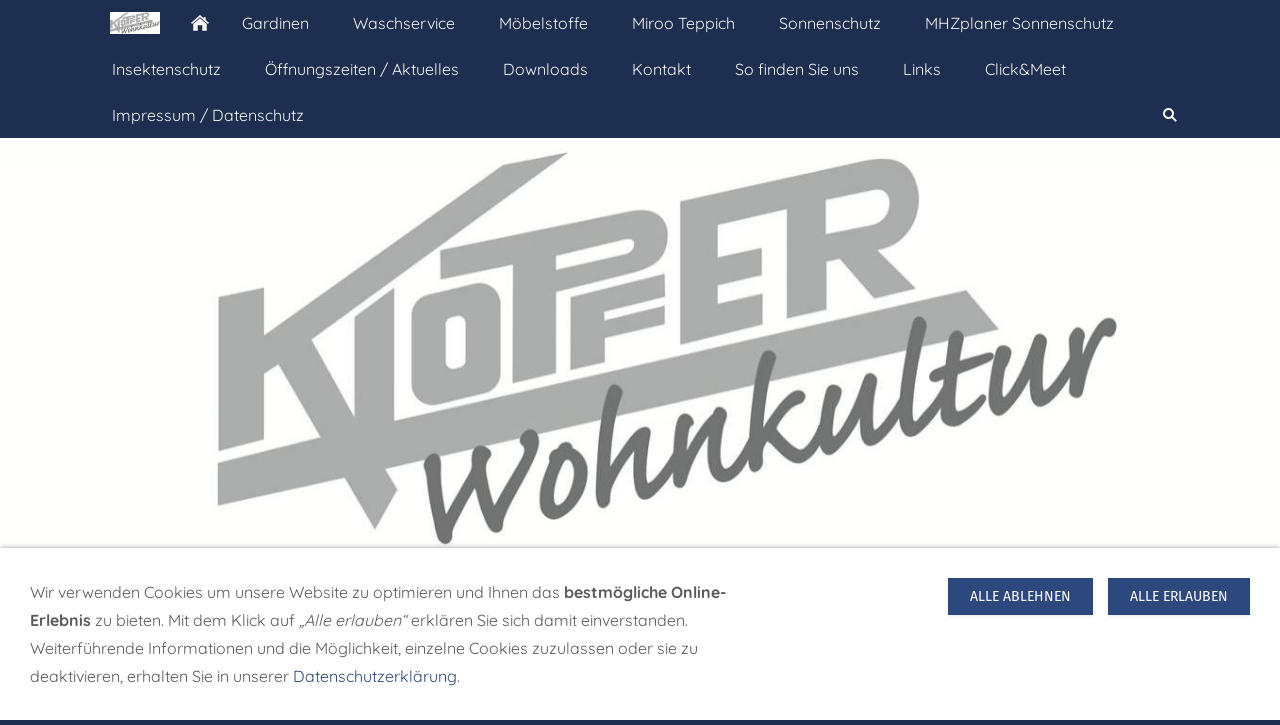

--- FILE ---
content_type: text/html; charset=utf-8
request_url: http://www.klopfer-wohnkultur.de/shop/produkte/heimdecken_plaids/plaid-8172-honig-140x180-cm.html
body_size: 2786
content:
<!DOCTYPE html>

<html class="sqr">
	<head>
		<meta charset="UTF-8" />
		<title>Klopfer Wohnkultur - Plaid 8172 honig 140x180 cm</title>
		<meta name="viewport" content="width=device-width, initial-scale=1.0, user-scalable=no" />
		<link rel="shortcut icon" sizes="16x16" href="../../../images/pictures/Logo_2022_16x16.png?w=16&amp;h=16&amp;r=3" />
		<link rel="shortcut icon" sizes="32x32" href="../../../images/pictures/Logo_2022_16x16.png?w=32&amp;h=32&amp;r=3" />
		<link rel="shortcut icon" sizes="196x196" href="../../../images/pictures/Logo_2022_196x196.png?w=192&amp;h=192&amp;r=3" />
		<link rel="apple-touch-icon" sizes="152x152" href="../../../images/pictures/Logo_2022_196x196.png?w=152&amp;h=152&amp;r=3" />
		<link rel="apple-touch-icon" sizes="167x167" href="../../../images/pictures/Logo_2022_196x196.png?w=167&amp;h=167&amp;r=3" />
		<link rel="apple-touch-icon" href="../../../images/pictures/Logo_2022_196x196.png?w=180&amp;h=180&amp;r=3" />
		<meta name="generator" content="SIQUANDO Pro (#9036-3218)" />
		<meta name="keywords" content="73179980" />

<link rel="stylesheet" href="../../../classes/plugins/ngpluginlightbox/css/" />
<link rel="stylesheet" href="../../../classes/plugins/ngplugintypography/css/" />
<link rel="stylesheet" href="../../../classes/plugins/ngplugincookiewarning/css/" />
<link rel="stylesheet" href="../../../classes/plugins/ngpluginlayout/ngpluginlayoutpro/css/" />
<link rel="stylesheet" href="../../../classes/plugins/ngpluginparagraph/ngpluginparagraphshopput/css/" />
<link rel="stylesheet" href="../../../classes/plugins/ngplugintypography/css/quicksand.css" />
		<script src="../../../js/jquery.js"></script>
			<script src="../../../classes/plugins/ngpluginlightbox/js/lightbox.js"></script>
			<script src="../../../classes/plugins/ngplugincookiewarning/js/cookiewarning.js"></script>
			<script src="../../../classes/plugins/ngpluginshop/js/shopglobals/"></script>
			<script src="../../../classes/plugins/ngpluginlayout/styles/reykjavik/js/reykjavik.js"></script>
				
	</head>
	

	<body>	


<nav class="sqrnav">

<a href="#" class="sqrnavhide"><img src="../../../images/pictures/w7e550c0f062b001554a72b40cc7d23c/Logo-2024_silber_grau.jpg?w=50&amp;h=22" alt="" width="50" height="22"  /></a>
<a href="#" class="sqrnavshow"><img src="../../../images/pictures/w7e550c0f062b001554a72b40cc7d23c/Logo-2024_silber_grau.jpg?w=50&amp;h=22" alt="" width="50" height="22"  /></a>

<ul>
<li class="sqrnavlogo"><a href="../../.."><img class="sqrlogo" src="../../../images/pictures/w7e550c0f062b001554a72b40cc7d23c/Logo-2024_silber_grau.jpg?w=50&amp;h=22" width="50" height="22" alt=""  /></a></li>
<li class="sqrnavhome"><a href="../../../"><span>Klopfer Wohnkultur</span></a></li>
<li><a href="../../../gardinen/"><span>Gardinen</span></a></li>
<li><a href="../../../waschservice/"><span>Waschservice</span></a></li>
<li><a href="../../../moebelstoffe/"><span>Möbelstoffe</span></a></li>
<li><a href="../../../miroo-teppich/"><span>Miroo Teppich</span></a></li>
<li><a href="../../../sonnenschutz/"><span>Sonnenschutz</span></a></li>
<li><a href="../../../mhzplaner-sicht--und-sonnenschutz/"><span>MHZplaner Sonnenschutz</span></a></li>
<li><a href="../../../insektenschutz/"><span>Insektenschutz</span></a></li>
<li><a href="../../../aktuelles/"><span>Öffnungszeiten / Aktuelles</span></a></li>
<li><a href="../../../downloads/"><span>Downloads</span></a></li>
<li><a href="../../../kontakt/"><span>Kontakt</span></a></li>
<li><a href="../../../so-finden-sie-uns/"><span>So finden Sie uns</span></a></li>
<li><a href="../../../links/"><span>Links</span></a></li>
<li><a href="../../../click_meet/"><span>Click&Meet</span></a></li>
<li><a href="../../../impressum/"><span>Impressum / Datenschutz</span></a></li>

<li class="sqrnavsearch"><a href="#"><span>Suchen</span></a>
<ul><li>
<form action="../../index.html"  >
	<input type="text" name="criteria"  />
</form>
</li></ul></li></ul>
</nav>

<div class="sqreyecatcher">
<img src="../../../images/pictures/w7e550c0f062b001554a72b40cc7d23c/Logo-2024_silber_grau_klein.jpg?w=1357&amp;h=453&amp;r=1" alt="" />
</div>

<div id="maincontainer">

	<div class="sqrallwaysboxed" >
		<h1>Plaid 8172 honig 140x180 cm</h1>
	</div>



<div id="main">


	<div class="" id="content">	
		



<div class="sqrallwaysboxed " >


<a class="ngpar" id="ngparw7e5a031317280b67984627388012871"></a>
<div class="paragraph" style="margin-bottom:30px;"><div id="ngpluginparashopput-w7e5a031317280b67984627388012871" class="ngpluginparashopput ngpluginparashopput2cols">

        <div class="ngpluginparashopputimage">
                <a data-nggroup="ngpluginparashopput-w7e5a031317280b67984627388012871" href="../../../images/pictures/w7e550c0f0723000289f7691525b0546/Plaid_Edward_8172_honig_140x180.jpg" title="" class="gallery">
        <img data-id="picture" src="../../../images/pictures/w7e550c0f0723000289f7691525b0546/Plaid_Edward_8172_honig_140x180.jpg?w=768" alt="" width="768" height="768"/>
        </a>
    </div>
    
    <div>
        <h3 data-id="caption">Plaid 8172 honig 140x180 cm</h3>
                    <table data-id="properties">
            <tbody>
                            <tr>
                    <td>Artikelnummer: </td>
                    <td>73179980</td>
                </tr>
                                    </tbody>
            </table>
        
        <p data-id="summary">Plaid 8172 Fb. honig 140x180 cm</p>
        
        
        
        <p class="ngpluginparashopputprice"><b data-id="price">171,40 €</b> <s data-id="regularprice" style="display:none">()</s></p>
        <p class="ngpluginparashopputinfo"><span data-id="basepricedisplay" style="display:none"><span></span>&nbsp;&nbsp;&nbsp;</span><span data-id="priceinfo">Inkl. 19 % USt. zzgl. <a href="/common/info/versand-zahlung.html" target="_blank" class="nglink">Versand</a></span></p>

                    <ul data-id="bulkprices" style="display:none">
                            </ul>
        
        <p data-id="prohibitedcountries" style="display:none">Kann nicht in folgende Länder geliefert werden:
            <br/>
            <span></span></p>        <p  data-sqpstock="w7e5a0313190c137ba84627388012871" data-id="availability" style="font-weight:bold;color:#8fe949">Sofort ab Lager</p>

        <form class="ngshopputform">

            
            <input data-id="uid" type="hidden" name="uid" value="w7e5a0313190c137ba84627388012871"/>
            <input data-id="variantdescription" type="hidden" name="variantdescription" value=""/>

                        
                            <button>In den Warenkorb</button>
            
                        <p class="ngpluginparashopputonmemoblock">
            <a href="#" data-uid="w7e5a0313190c137ba84627388012871" class="ngshopputonmemo">Für später merken</a>
            </p>
            

        </form>



        
    </div>
</div>
</div>


</div>







	



<div class="sqrallwaysboxed " >


<a class="ngpar" id="ngparw7e5a03131733d772f84627388012871"></a>
<div class="paragraph" style="margin-bottom:30px;"><p style="text-align:center">
<a   href="../../heimdecken_plaids/">
<img alt="zurück" height="50" width="260" style="max-width: 100%; height: auto;border:0;display:inline-block" src="../../../store/7e/5a/03/13/w7e5a03131733d772f84627388012871/61649030.png" />
</a>
</p></div>


</div>







	



	</div>		

</div>


</div>

<footer class="sqrcommon">
  



</footer>

		
<div class="ngcookiewarning ngcookiewarningbottom">
<p><span style="font-family:Quicksand,Verdana,Helvetica,sans-serif">Wir verwenden Cookies um unsere Website zu optimieren und Ihnen das </span><span style="font-weight:bold;font-family:Quicksand,Verdana,Helvetica,sans-serif">bestmögliche Online-Erlebnis</span><span style="font-family:Quicksand,Verdana,Helvetica,sans-serif"> zu bieten. Mit dem Klick auf </span><span style="font-style:italic;font-family:Quicksand,Verdana,Helvetica,sans-serif">„Alle erlauben“</span><span style="font-family:Quicksand,Verdana,Helvetica,sans-serif"> erklären Sie sich damit einverstanden. Weiterführende Informationen und die Möglichkeit, einzelne Cookies zuzulassen oder sie zu deaktivieren, erhalten Sie in unserer </span><a href="../../../common/info/datenschutz.html"><span style="font-family:Quicksand,Verdana,Helvetica,sans-serif">Datenschutzerklärung</span></a><span style="font-family:Quicksand,Verdana,Helvetica,sans-serif">.</span></p>
	<button class="ngcookiewarningaccept">Alle erlauben</button>
	<button class="ngcookiewarningdecline">Alle ablehnen</button>
</div>
	</body>
</html>	